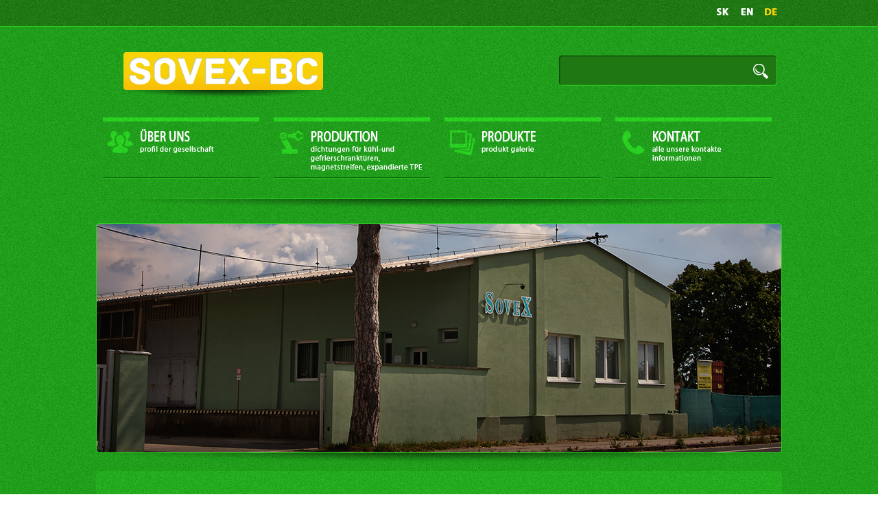

--- FILE ---
content_type: text/html; charset=UTF-8
request_url: http://sovexbc.sk/?cat_id=vyvoj&lang_id=de
body_size: 10789
content:
<!DOCTYPE html PUBLIC "-//W3C//DTD XHTML 1.0 Strict//EN" "http://www.w3.org/TR/xhtml1/DTD/xhtml1-strict.dtd">
<html xmlns="http://www.w3.org/1999/xhtml">
	<head>
		<meta http-equiv="content-type" content="text/html; charset=utf-8" />		<title>SOVEX BC, s.r.o.</title>
		<meta name="keywords" content="" />
		<meta name="description" content="" />
		<link rel="stylesheet" href="css/style.css" type="text/css" media="screen, projection" />
		<link rel="stylesheet" href="css/style_de.css" type="text/css" media="screen, projection" />
		<script type="text/javascript" src="jquery.js"></script>
		<script type="text/javascript" src="script.js"></script>
		<script type='text/javascript' src="mail.js"></script>
	</head>

	<body>
        <script type="text/javascript">
	var leady_track_key="24ClWDbypLERtl0u";
	var leady_track_server=document.location.protocol+"//t.leady.com/";
	(function(){
		var l=document.createElement("script");l.type="text/javascript";l.async=true;
		l.src=leady_track_server+leady_track_key+"/L.js";
		var s=document.getElementsByTagName("script")[0];s.parentNode.insertBefore(l,s);
	})();
        </script>
    
    
		<img src="images/button_cisty_ON.png" width="0" height="0" alt="img" style="display: none;" />
<img src="images/poslat_button_SK_ON.png" width="0" height="0" alt="img" style="display: none;" />
<img src="images/poslat_button_DE_ON.png" width="0" height="0" alt="img" style="display: none;" />
<img src="images/poslat_button_EN_ON.png" width="0" height="0" alt="img" style="display: none;" />		<div id="wrapper">

			<div id="header">
				<div id="lang-in">
					<div id="lang">
						<img src="images/mutacia_SK_OFF.png" width="18" height="11" alt="lang" id="sk1" />
						<a href="/?cat_id=vyvoj&lang_id=sk"><img src="images/mutacia_SK_ON.png" width="18" height="11" alt="lang" id="sk2" /></a>
						<img src="images/mutacia_EN_OFF.png" width="18" height="11" alt="lang" id="en1" />
						<a href="/?cat_id=vyvoj&lang_id=en"><img src="images/mutacia_EN_ON.png" width="18" height="11" alt="lang" id="en2" /></a>
						<img src="images/mutacia_DE_ON.png" width="18" height="11" alt="lang" id="de1" />
						<a href="/?cat_id=vyvoj&lang_id=de"><img src="images/mutacia_DE_ON.png" width="18" height="11" alt="lang" id="de2" /></a>
					</div>
				</div>
			</div>

			<div id="content">
				<div id="wrapper-in">
					<div id="header-in">
						<div id="logo">
							<a href="index.php"><img src="images/logo_hore.png"  alt="logo" /></a>
						</div>
						<form method="POST" action="index.php?search" id="searchform">
							<input type="text" name="hladaj" />
							<div id="send">
								<img src="images/lupa_button_OFF.png" width="22" height="22" alt="lupa" id="lupa1" />
								<img src="images/lupa_button_ON.png" width="22" height="22" alt="lupa" id="lupa2" />
							</div>
						</form>
						<div id="menu">
							<ul>
								<a href="?cat_id=onas">
								<li>
									<img src="images/menu_hore/DE/onas_BC_DE_OFF.png" width="228" height="89" alt="onas" id="o1" />
<img src="images/menu_hore/DE/onas_BC_DE_ON.png" width="228" height="89" alt="onas" id="o2" />
								</li></a>
								<a href="?cat_id=vyroba">
								<li>
									<img src="images/menu_hore/DE/vyroba_BC_DE_OFF.png" width="228" height="89" alt="vyroba" id="v1" />
<img src="images/menu_hore/DE/vyroba_BC_DE_ON.png" width="228" height="89" alt="vyroba" id="v2" />
								</li> <a href="?cat_id=produkty">
								<li>
									<img src="images/menu_hore/DE/produkty_BC_DE_OFF.png" width="228" height="89" alt="produkty" id="p1" />
<img src="images/menu_hore/DE/produkty_BC_DE_ON.png" width="228" height="89" alt="produkty" id="p2" />
								</li></a> <a href="?cat_id=kontakt">
								<li class="last">
									<img src="images/menu_hore/DE/kontakt_BC_DE_OFF.png" width="228" height="89" alt="kontakt" id="k1" />
<img src="images/menu_hore/DE/kontakt_BC_DE_ON.png" width="228" height="89" alt="kontakt" id="k2" />
								</li></a>
							</ul>
						</div>
						<div id="sepa"></div>
						<div id="banner">
							<a href="index.php"><img src="images/HLAVICKA_OBRAZ.png" width="1000" height="351" alt="banner" /></a>
						</div>
					</div>
					<div id="content-up"></div>
					<div id="content-in">
						<table id="mid">
							<tr>
								<td class="text-mid">
								<p>
									
                                    <img src="images/nadpisy/DE/vyvoj_nadpis_DE.png" width="189" height="36" alt="vyvoj" />
                                    <br /><br /><b>Von der Idee bis hin zur Serie – alles unter einem Dach</b><br /><br />
Das Suchen neuer Lösungen gemäß den Anforderungen und Erfordernissen der Kunden ist die Triebkraft der Unternehmensentwicklung und zugleich oberste Motivation. Unsere erfahrenen Designer und Projektteams erarbeiten und realisieren komplexe Kundenlösungen.
								</p></td>
								<td class="sepa-mid"> &nbsp; </td>
								<td class="menu-right">
								<div id="menu-right-button">
									
                                        <a href="?cat_id=technologie"><img src="images/menu_vpravo/DE/technologie_BC_DE_OFF.png" width="222" height="52" alt="menu-button" id="tech1" />
                                        <img src="images/menu_vpravo/DE/technologie_BC_DE_ON.png" width="222" height="52" alt="menu-button" id="tech2" /></a>
                                        <a href="?cat_id=materialy"><img src="images/menu_vpravo/DE/materialy_BC_DE_OFF.png" width="222" height="52" alt="menu-button" id="mater1" />
                                        <img src="images/menu_vpravo/DE/materialy_BC_DE_ON.png" width="222" height="52" alt="menu-button" id="mater2" /></a>
                                        <a href="?cat_id=kvalita"><img src="images/menu_vpravo/DE/kvalita_BC_DE_OFF.png" width="222" height="52" alt="menu-button" id="kval1" />
                                        <img src="images/menu_vpravo/DE/kvalita_BC_DE_ON.png" width="222" height="52" alt="menu-button" id="kval2" /></a>
                                        <a href="?cat_id=vyvoj"><img src="images/menu_vpravo/DE/vyvoj_BC_DE_ON.png" width="222" height="52" alt="menu-button" id="term1" />
                                        <img src="images/menu_vpravo/DE/vyvoj_BC_DE_ON.png" width="222" height="52" alt="menu-button" id="term2" /></a>
                                        								</div></td>
							</tr>
						</table>
					</div>
					<div id="content-down"></div>
				</div>
			</div>

			<div id="footer">
				<div id="footer-in">
					<img src="images/napiste_nam_NADPIS_DE.png" width="141" height="20" id="napiste" />
					
                    <script>
                    $(document).ready(function(){
                        
                        $("#meno").focusin(
                            function() {
                                $(this).attr("value","");
                            }
                        );
                        $("#meno").focusout(
                            function() {
                                $(this).attr("value","Ihr Name...");
                            }
                        );
                        $("#email").focusin(
                            function() {
                                $(this).attr("value","");
                            }
                        );
                        $("#email").focusout(
                            function() {
                                $(this).attr("value","Ihre E-mail...");
                            }
                        );
                        
                        $("textarea").focusin(
                            function() {
                                if ($(this).val() == "Ihre Nachright..." || $(this).val() == "") {
                                    $(this).val("");
                                }
                            }
                        );
                        
                        $("textarea").focusout(
                            function() {
                                if ($(this).val() == "") {
                                    $(this).val("Ihre Nachright...");
                                }
                            }
                        );
                        });
                    </script>                    
					<form action="mail.php" method="POST" id="cf" name="cf" onsubmit="return (validate());">
						<input type="text" name="meno" id="meno" value="Ihr Name..." />
						<input type="text" name="email" id="email" value="Ihre E-mail..." />
						<br />
						<textarea name="sprava" id="sprava">Ihre Nachright...</textarea>
						<br />
						<input type="submit" name="poslat" value="" />
					</form>
					<div id="sepa-pata"></div>
					<div id="menu-pata">
						<ul>
							<li>
								<img src="images/menu_dole/DE/onas_navigacia_DE_OFF.png" width="75" height="18" alt="menu-pata" id="onas1" />
								<a href="?cat_id=onas"><img src="images/menu_dole/DE/onas_navigacia_DE_ON.png" width="75" height="18" alt="menu-pata" id="onas2" /></a>
							</li>
							<li>
								<img src="images/menu_dole/DE/vyroba_navigacia_DE_OFF.png" width="75" height="18" alt="menu-pata" id="vyr1" />
								<a href="?cat_id=vyroba"><img src="images/menu_dole/DE/vyroba_navigacia_DE_ON.png" width="75" height="18" alt="menu-pata" id="vyr2" /></a>
							</li>
							<li>
								<img src="images/menu_dole/DE/produkty_navigacia_DE_OFF.png" width="75" height="18" alt="menu-pata" id="prod1" />
								<a href="?cat_id=produkty"><img src="images/menu_dole/DE/produkty_navigacia_DE_ON.png" width="75" height="18" alt="menu-pata" id="prod2" /></a>
							</li>
							<li>
								<img src="images/menu_dole/DE/kontakt_navigacia_DE_OFF.png" width="75" height="18" alt="menu-pata" id="kon1" />
								<a href="?cat_id=kontakt"><img src="images/menu_dole/DE/kontakt_navigacia_DE_ON.png" width="75" height="18" alt="menu-pata" id="kon2" /></a>
							</li>
						</ul>
					</div>
					<div id="logo-pata">
						<img src="images/logo_paticka.png" width="256" height="59" alt="logo-pata" />
						<br />
						<div id="soc">
							<img src="images/Twitter_OFF.png" width="35" height="28" alt="tw" id="tw1" />
							<img src="images/Twitter_ON.png" width="35" height="28" alt="tw" id="tw2" />
							<img src="images/Facebook_OFF.png" width="19" height="28" alt="fb" id="fb1" />
							<img src="images/Facebook_ON.png" width="19" height="28" alt="fb" id="fb2" />
						</div>
						<div id="copy"></div>
					</div>
				</div>
			</div>

		</div>

	</body>
</html>

--- FILE ---
content_type: text/css
request_url: http://sovexbc.sk/css/style.css
body_size: 9523
content:
* {
	margin: 0;
	padding: 0;
}
body {
	font: 12px/18px Arial, Tahoma, Verdana, sans-serif;
	width: 100%;
	background: url("../images/pozadie_farba.png") repeat top left;
	height: 100%;
}
a {
	color: white;
	outline: none;
	text-decoration: underline;
}
a:hover {
	text-decoration: none;
}
p {
	margin: 0 0 18px
}
img {
	border: none;
}
input {
	vertical-align: middle;
}

#cf {
	font-style: italic;
}

#header-in form {
	width: 325px;
	float: right;
	margin-top: -65px;
}

#wrapper {
/*	width: 1000px;*/
	min-height: 800px;
	margin: 0 auto;
}

#wrapper-in {
	position: relative;
	margin: 37px auto;
	width: 1000px;
}


/* Header
-----------------------------------------------------------------------------*/
#header {
	height: 39px;
	background: url("../images/lista_hore_podklad.png") repeat-x;
}

#header-in {
	
}

#lang-in {
	position: relative;
	margin: 0 auto;
	width: 1000px;
}

#lang {
	position: relative;
	float: right;
	width: 90px;
	height: 12px;
	margin-right: 5px;
	margin-top: 12px;
}

#sk1, #sk2, #en1, #en2, #de1, #de2 { position: absolute; }
#sk2, #en2, #de2 { display: none; }
#sk1, #sk2 {margin-left: 0px;}
#en1, #en2 {margin-left: 35px;}
#de1, #de2 {margin-left: 70px;}


/* Middle
-----------------------------------------------------------------------------*/
#content {
	position: relative;
}

#content-up {
	margin:0 auto;
	padding:0;
	position:relative;
	float: left;
	background: url("../images/telo_zaoblenie_HORE.png") no-repeat top center;
	width: 1000px;
	height: 6px;
	border: 0;
	margin-top: 10px;
}
#content-in {
	margin:0 auto;
	padding:0;
	position:relative;
	float: left;
	background: url("../images/pozadie_telo_PRESNA_SIRKA.png") repeat top left;
	width: 1000px;
	min-height: 300px;
	border: 0;
}

#content-down {
	margin:0 auto;
	padding:0;
	position:relative;
	float: left;
	background: url("../images/telo_zaoblenie_DOLE.png") no-repeat top center;
	width: 1000px;
	height: 22px;
	border: 0;
}

/* Footer
-----------------------------------------------------------------------------*/
#footer {
	height: 225px;
	background: url("../images/paticka_pozadie.png") repeat top left;
	position: relative;
	float:left;
	width:100%;
	margin-top: 19px;
}

#footer-in {
	margin: 0 auto;
	padding: 0;
	position: relative;
	width: 1000px;
	height: 100%;
}

#logo {
	background: url("../images/logo_hore.png") no-repeat top left;
	width: 291px;
	height: 69px;
	margin-left: 40px;
}

#header-in input[type="text"] {
	background: url("../images/vyhladavanie_podklad.png") no-repeat top left;
	width: 260px;
	border: 0;
	height: 45px;
	font: 14px Arial;
	color: white;
	padding: 0 50px 0 10px;
	font-style: italic;
}

#lupa1, #lupa2 { position: absolute; }
#lupa2 {display: none;}

#send {
	position: relative;
	width: 22px;
	height: 22px;
	margin-top: -32px;
	margin-right: 20px;
	float: right;
}

#lupa1, #lupa2, #send {z-index: 100;}

#menu {
	position: relative;
	margin: 0 auto;
	width: 100%;
	height: 100px;
	margin-top: 26px;
}

#menu ul li {
	display: inline;
	list-style-type: none;
	/*background: url("../images/button_cisty_OFF.png") no-repeat top left;*/
	height: 89px;
	width: 229px;
	float: left;
	padding-right: 20px;
}

#menu ul li:hover {
	/*background: url("../images/button_cisty_ON.png") no-repeat top left;*/
}

#menu ul {margin-left: 10px;}

#menu li.last {padding-right: 0px;}

#sepa {
	background: url("../images/separator_pod_tlacidlami.png") no-repeat top center;
	width: 1000px;
	height: 16px;
	margin-top: 18px;
}

#banner {
	position: relative;
	margin: 0 auto;
	width: 1000px;
	height: 351px;
	margin-top: 20px;
}

td.sepa-mid {
	background: url("../images/separator_telo.png") repeat-y top center;
	width: 2px;
}

td.text-mid {
	width: 723px;
	height: 100%;
	vertical-align: top;
}

#menu-right-button {
	width: 222px;
	position: absolute;
	float: left;
	margin-left: 62px;
	top: 57px;
}

#tech1, #tech2, #mater1, #mater2, #kval1, #kval2, #term1, #term2 { position: absolute; }
#tech2, #mater2, #kval2, #term2 { position: absolute; display:none; }

#tech1, #tech2 {margin-top: 0px; }
#mater1, #mater2 {margin-top: 55px; }
#kval1, #kval2 {margin-top: 110px; }
#term1, #term2 {margin-top: 165px; }

#mid {
	margin: 25px 0;
	height: 250px;
}

td.text-mid p {
	color: white;
	font: 14px arial;
	margin: 25px 20px;
	text-align: justify;
}

#footer-in form {
	width: 390px;
}

#footer-in input[type="text"] {
	background: url("../images/input.png") no-repeat top left;
	border: 0px;
	height: 37px;
	width: 160px;
	color: white;
	font: 14px arial;
	padding:  0 10px;
	margin-right: 5px;
	font-style:italic;
}

#footer-in textarea {
	background: url("../images/textarea.png") no-repeat top left;
	border: 0px;
	overflow: hidden;
	height: 86px;
	width: 355px;
	padding: 7px;
	margin-top: 7px;
	color: white;
	font: 14px arial;
	resize: none;
	font-style:italic;
}

#footer-in #napiste {
	margin-top: 10px;
}

#sepa-pata {
	background: url("../images/separator_paticka.png") no-repeat top left;
	margin: 0 auto;
	height: 189px;
	width: 1px;
	margin-top: -190px;
}

#onas1, #onas2, #vyr1, #vyr2, #prod1, #prod2, #kon1, #kon2, #o1, #o2, #p1, #p2, #v1, #v2, #k1, #k2 { position: absolute; }
#onas2, #vyr2, #prod2, #kon2, #o2, #p2, #v2, #k2 { display: none; }

#vyr1, #vyr2 { margin-top: 35px; }
#prod1, #prod2 { margin-top: 75px; }
#kon1, #kon2 { margin-top: 115px; }

#menu-pata {
	/*float: left;
	position: relative;*/
	margin: 0 auto;
	height: 85px;
	width: 83px;
	margin-top: -190px;
}

#menu-pata ul li {
	list-style-type: none;
	margin-left: 60px;
	margin-top: 17px;
}

#logo-pata {
	width: 280px;
	height: 200px;
	float: right;
	margin-top: -100px;
}

#fb1, #fb2, #tw1, #tw2 { position: absolute;}
#fb2, #tw2 { display: none; }

#fb1, #fb2 { margin-left: 55px; margin-top: 25px;}
#tw1, #tw2 { margin-top: 25px; }

#pkat12, #pkat22,#pkat32,#pkat42,#pkat52,#pkat62 {display: none;}

#copy {
	float:right;
	margin-top: -20px;
	width: 127px;
	height: 24px;
	background: url("../images/SOVEX_copy_paticka.png") no-repeat top left;
	margin-top: 100px;
	margin-right: 20px;
}

#katalog {
	/*height: 100%;*/
	width: 635px;
	margin: 20px auto 0;
}

#produkt {
	width: 100%;
	height: 100px;
	color: white;
	font-style: italic;
}

#produkt img {
	margin-top: 65px;
	float: left;
	margin-left: 10px;
}

#produkt #kod {
	margin-top: 53px;
	color: white;
	font-style: italic;
	float: left;
	margin-left: 10px;
	position: absolute;
}

#produkt-img {
	width: 100px;
	height: 100px;
	margin-top: -100px;
	text-align: center;
	float: right;
	margin-right: 43px;
}

#show {
	cursor: pointer;
	color: white;
    float: right;
    font-family: Arial regular,Arial;
    font-size: 14px;
    font-style: italic;
    margin-top: -15px;
    position: relative;
	margin-right: 23px;
}

#show a, #show a:visited, #show a:link { color: white; text-decoration: none;}
#show a:hover {color: white; text-decoration:underline;}

#lupa2 {cursor: pointer;}

#sepa-prod {
	background: url("../images/separator_katalog_PRESNA_SIRKA.png") no-repeat top left;
	width: 634px;
	height: 2px;
	margin: 10px 0;
}

p img {
	margin-top: -25px;
	margin-bottom: 25px;
	position: absolute;
}

#map {
	position: relative;
	float: left;
	width: 450px;
	height: 343px;
	margin: -25px 18px 42px;
}

#conmail1, #conmail2 {
	margin-top: 2px;
	margin-left: 20px;
}

#conmail2 { display: none;}

#info {
	margin-top: -12px;
	margin-left: 20px;
}

#znacka {
	width:145px;
	height: 40px;
	position: absolute;
	left: 10px;
	bottom: -2px;
}

#kategorie {
	width: 550px;
	margin: 0 auto;
}

#kategorie table {
	width: 545px;
}

td.left img {
	margin-bottom: 10px;
}

td.right img {
	margin-left: 115px;
}

#searching {
	color: white;
	font-family: Arial;
	margin: -20px 20px;
}

#searching a, #searching a:link, #searching a:hover, #searching a:visited {text-decoration: underline; color: white;}

#login {
	width:300px;
	height: 100px;
	margin: 0 auto;
	margin-top: 20px;
}

#login form {
	color: white;
}

#login form input {
	margin-left: 10px;
	color: white;
}

#login form table {
	margin: 0 auto;
}

h1 {
	color: white;
	font-weight: bold;
	margin-left: 20px;
	margin-top: -10px;
}

#login form input[type="text"], #login form input[type="password"], #login form select, #login form option {
	border: 1px solid white;
	background: url("../images/paticka_pozadie.png") repeat scroll left top transparent;
	padding: 5px;
	color: white;
}

#login form select {
	margin-left: 10px;
}

#login form input[type="submit"] {
	border: 1px solid white;
	width: 220px;
	background: url("../images/paticka_pozadie.png") repeat scroll left top transparent;
	padding: 10px;
}

#katalog {color: white;}

#down {
	width: 723px;
	height: 20px;
	position: relative;
	text-align:center;
	margin-top: 35px;
	margin-bottom: -35px;
	color: white;
}

#down a, #down a:visited, #down a:link {
	text-decoration: none;
	color: #f8d308;
	font-size: 17px;
	margin-left: 3px;
}

#down a:hover {
	text-decoration: underline;
	color: #f8d308;
}

a.logout {
	color: white;
	text-align: center;
}

#qr { margin-left: 40px; }

--- FILE ---
content_type: text/css
request_url: http://sovexbc.sk/css/style_de.css
body_size: 485
content:
#footer-in input[type="submit"] {
	background: url("../images/poslat_button_DE_OFF.png") no-repeat top left;
	width: 120px;
	height: 33px;
	border: 0px;
	margin-left: 245px;
	margin-top: -7px;
}

#footer-in input[type="submit"]:hover {
	background: url("../images/poslat_button_DE_ON.png") no-repeat top left;
}

#info {
	position: relative;
	float: left;
	width: 169px;
	height: 268px;
	background: url("../images/kontaktne_informacie_DE.png") top left no-repeat;
}

--- FILE ---
content_type: application/javascript
request_url: http://sovexbc.sk/mail.js
body_size: 797
content:
<!--
function validate()
{
	var regmail = /^[_a-z0-9-]+(\.[_a-z0-9-]+)*@[a-z0-9-]+(\.[a-z0-9-]+)*(\.[a-z]{2,4})$/;
	var regname = /^[A-Za-z0-9 ]{3,}$/;
	
   if( document.cf.meno.value == "" || regname.test(document.cf.meno.value)==false)
   {
     document.cf.meno.value = "Empty or wrong format of name!";
     document.cf.meno.focus() ;
     return false;
   }
   if( document.cf.email.value == "" || regmail.test(document.cf.email.value)==false)
   {
     document.cf.email.value = "Empty or wrong format of email!";
     document.cf.email.focus() ;
     return false;
   }
   
   if ( document.cf.sprava.value == "" )
   {
	 document.cf.sprava.value = "Empty or wrong format of message!";
	 document.cf.sprava.focus();
	 return false;
   }
   return( true );
}
//-->

--- FILE ---
content_type: application/javascript
request_url: http://sovexbc.sk/script.js
body_size: 632
content:
$(document).ready(function() {

	wat_arr = ["#conmail","#lupa","#tech","#mater","#kval","#term","#sk","#en","#de","#onas","#vyr","#prod","#kon",
	"#fb","#tw","#o","#p","#k","#v","#pkat1","#pkat2","#pkat3","#pkat4","#pkat5","#pkat6"];
	
	function mojhover(myvar){
		$(myvar+"1").hover(
			function() {
				$(myvar+"1").hide();
				$(myvar+"2").show();
			});
		$(myvar+"2").hover(function() {},
			function() {
				$(myvar+"2").hide();
				$(myvar+"1").show();
			});
	}
	
	$.each(wat_arr, function(key, val){
		mojhover(val);
	});
	
	$("#lupa2").click(function(){
		$("#searchform").submit();
	})
		
	
});